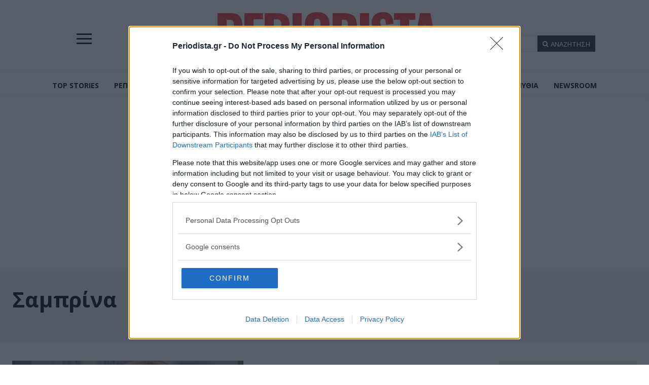

--- FILE ---
content_type: text/html; charset=utf-8
request_url: https://www.google.com/recaptcha/api2/aframe
body_size: 257
content:
<!DOCTYPE HTML><html><head><meta http-equiv="content-type" content="text/html; charset=UTF-8"></head><body><script nonce="p-rvCDxzL2grDE-mFYPvtQ">/** Anti-fraud and anti-abuse applications only. See google.com/recaptcha */ try{var clients={'sodar':'https://pagead2.googlesyndication.com/pagead/sodar?'};window.addEventListener("message",function(a){try{if(a.source===window.parent){var b=JSON.parse(a.data);var c=clients[b['id']];if(c){var d=document.createElement('img');d.src=c+b['params']+'&rc='+(localStorage.getItem("rc::a")?sessionStorage.getItem("rc::b"):"");window.document.body.appendChild(d);sessionStorage.setItem("rc::e",parseInt(sessionStorage.getItem("rc::e")||0)+1);localStorage.setItem("rc::h",'1763188523252');}}}catch(b){}});window.parent.postMessage("_grecaptcha_ready", "*");}catch(b){}</script></body></html>